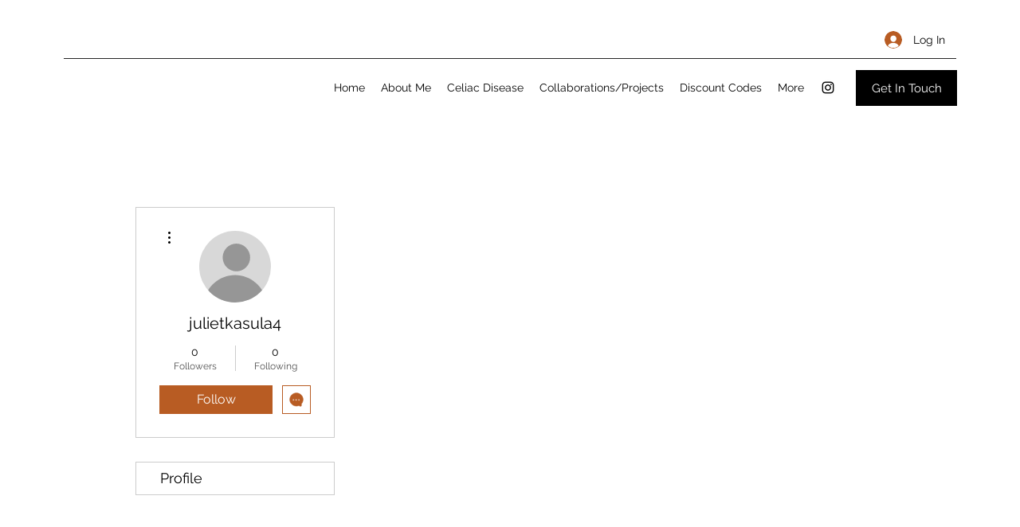

--- FILE ---
content_type: text/html; charset=utf-8
request_url: https://www.google.com/recaptcha/api2/aframe
body_size: 266
content:
<!DOCTYPE HTML><html><head><meta http-equiv="content-type" content="text/html; charset=UTF-8"></head><body><script nonce="uc3KJ21H_084qrEztDXjsw">/** Anti-fraud and anti-abuse applications only. See google.com/recaptcha */ try{var clients={'sodar':'https://pagead2.googlesyndication.com/pagead/sodar?'};window.addEventListener("message",function(a){try{if(a.source===window.parent){var b=JSON.parse(a.data);var c=clients[b['id']];if(c){var d=document.createElement('img');d.src=c+b['params']+'&rc='+(localStorage.getItem("rc::a")?sessionStorage.getItem("rc::b"):"");window.document.body.appendChild(d);sessionStorage.setItem("rc::e",parseInt(sessionStorage.getItem("rc::e")||0)+1);localStorage.setItem("rc::h",'1769499563517');}}}catch(b){}});window.parent.postMessage("_grecaptcha_ready", "*");}catch(b){}</script></body></html>